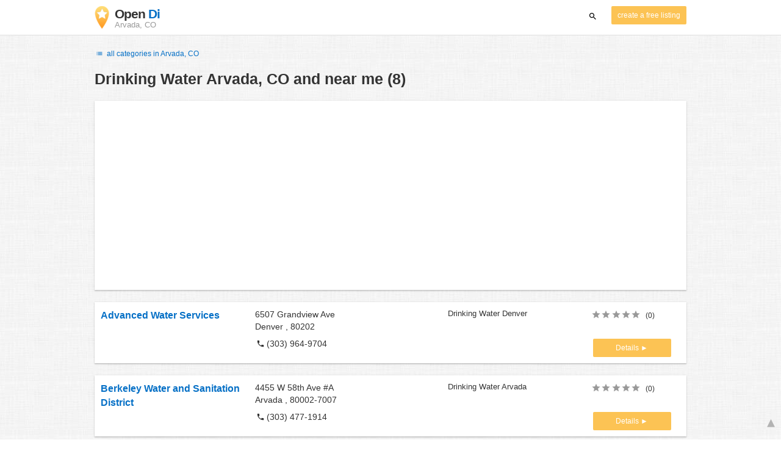

--- FILE ---
content_type: text/html; charset=utf-8
request_url: https://www.google.com/recaptcha/api2/aframe
body_size: 267
content:
<!DOCTYPE HTML><html><head><meta http-equiv="content-type" content="text/html; charset=UTF-8"></head><body><script nonce="PxStRAiRZ6d3rJ3VfxjPLA">/** Anti-fraud and anti-abuse applications only. See google.com/recaptcha */ try{var clients={'sodar':'https://pagead2.googlesyndication.com/pagead/sodar?'};window.addEventListener("message",function(a){try{if(a.source===window.parent){var b=JSON.parse(a.data);var c=clients[b['id']];if(c){var d=document.createElement('img');d.src=c+b['params']+'&rc='+(localStorage.getItem("rc::a")?sessionStorage.getItem("rc::b"):"");window.document.body.appendChild(d);sessionStorage.setItem("rc::e",parseInt(sessionStorage.getItem("rc::e")||0)+1);localStorage.setItem("rc::h",'1767118885381');}}}catch(b){}});window.parent.postMessage("_grecaptcha_ready", "*");}catch(b){}</script></body></html>